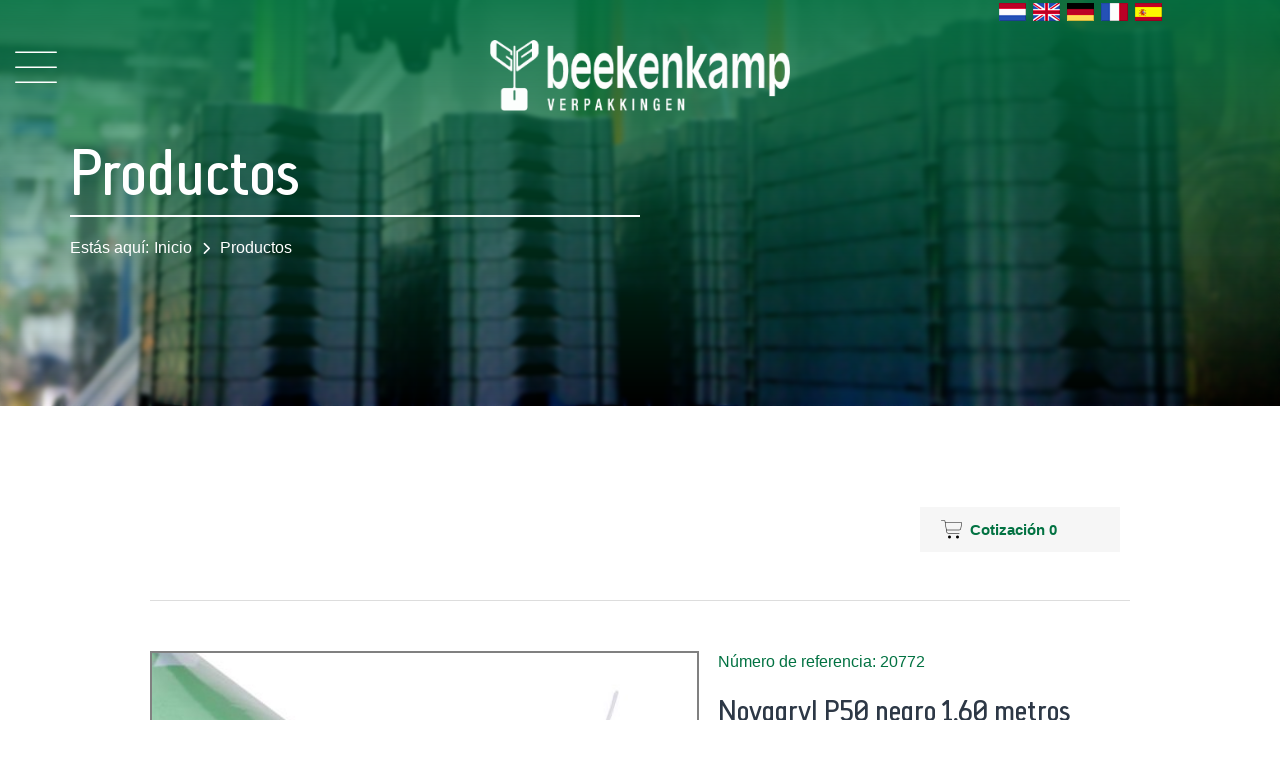

--- FILE ---
content_type: text/html; charset=utf-8
request_url: https://assortiment.beekenkampverpakkingen.nl/es/novagryl-p50-negro-160-metros
body_size: 5893
content:
<!DOCTYPE html><html lang="es" dir="ltr" class="html-product-details-page"><head><title>Beekenkamp Verpakkingen. Novagryl P50 negro 1,60 metros</title><meta charset="UTF-8"><meta name="description" content="Podemos suministrar estos tamaños estándar de Novagryl con poca antelación. Diferentes dimensiones disponibles bajo pedido."><meta name="keywords" content="beekenkamp,verpakkingen"><meta name="generator" content="nopCommerce"><meta name="viewport" content="width=device-width, initial-scale=1"><script async src="https://www.googletagmanager.com/gtag/js?id=G-WE0HFS8WW1"></script><script>function gtag(){dataLayer.push(arguments)}window.dataLayer=window.dataLayer||[];gtag("js",new Date);gtag("config","G-WE0HFS8WW1")</script><meta property="og:type" content="product"><meta property="og:title" content="Novagryl P50 negro 1,60 metros"><meta property="og:description" content="Podemos suministrar estos tamaños estándar de Novagryl con poca antelación. Diferentes dimensiones disponibles bajo pedido."><meta property="og:image" content="https://assortiment.beekenkampverpakkingen.nl/images/thumbs/0001541_novagryl-p50-zwart-160-meter_550.jpeg"><meta property="og:image:url" content="https://assortiment.beekenkampverpakkingen.nl/images/thumbs/0001541_novagryl-p50-zwart-160-meter_550.jpeg"><meta property="og:url" content="https://assortiment.beekenkampverpakkingen.nl/es/novagryl-p50-negro-160-metros"><meta property="og:site_name" content="Beekenkamp Verpakkingen"><meta property="twitter:card" content="summary"><meta property="twitter:site" content="Beekenkamp Verpakkingen"><meta property="twitter:title" content="Novagryl P50 negro 1,60 metros"><meta property="twitter:description" content="Podemos suministrar estos tamaños estándar de Novagryl con poca antelación. Diferentes dimensiones disponibles bajo pedido."><meta property="twitter:image" content="https://assortiment.beekenkampverpakkingen.nl/images/thumbs/0001541_novagryl-p50-zwart-160-meter_550.jpeg"><meta property="twitter:url" content="https://assortiment.beekenkampverpakkingen.nl/es/novagryl-p50-negro-160-metros"><link rel="stylesheet" href="/css/ly7lo298jo3g4lr0idhkma.styles.css?v=p1PwaIHcm1UqHveLEzxUsFeAdY4"><link rel="shortcut icon" href="/icons/icons_0/favicon_.ico"><script src="/js/xz_aghit7cpygggdgkggya.scripts.js?v=HOj3cOwAlg2KXFt04OPu6B1ci_I"></script><script src="https://kit.fontawesome.com/dfc1ebd4f4.js"></script><body><input name="__RequestVerificationToken" type="hidden" value="CfDJ8LNwEWD9Ja9Lghia1p5zZmaV2Cwa-eeEdlkWJguf2ae7pz8K3bcSlzMbbOvM8ZJxv5Gty9v8yse02cA1IyBP5OcVt-d-VOpQnTte_dYuoJyyINS28A0epa0ALkbvdk_3w1G7iPlJqiwx3AALcGxDgd8"><div class="ajax-loading-block-window" style="display:none"></div><div id="dialog-notifications-success" title="common.notification" style="display:none"></div><div id="dialog-notifications-error" title="common.error" style="display:none"></div><div id="dialog-notifications-warning" title="common.warning" style="display:none"></div><div id="bar-notification" class="bar-notification-container" data-close="common.close"></div><!--[if lte IE 8]><div style="clear:both;height:59px;text-align:center;position:relative"><a href="http://www.microsoft.com/windows/internet-explorer/default.aspx" target="_blank"> <img src="/Themes/bkg/Content/images/ie_warning.jpg" height="42" width="820" alt="You are using an outdated browser. For a faster, safer browsing experience, upgrade for free today."> </a></div><![endif]--><div class="master-wrapper-page"><div id="header-container" style="width:100%"><div id="topbar-container"><div class="container-fluid"><div class="row"><div class="col-lg-12 col-md-12" style="margin-bottom:-50px"><div class="header-upper"><div class="header-selectors-wrapper"><div class="language-selector"><ul class="language-list"><li><a href="https://assortiment.beekenkampverpakkingen.nl/es/changelanguage/2?returnUrl=%2Fes%2Fnovagryl-p50-negro-160-metros" title="NL"> <img title="NL" alt="NL" src="/images/flags/nl.png"> </a><li><a href="https://assortiment.beekenkampverpakkingen.nl/es/changelanguage/1?returnUrl=%2Fes%2Fnovagryl-p50-negro-160-metros" title="EN"> <img title="EN" alt="EN" src="/images/flags/us.png"> </a><li><a href="https://assortiment.beekenkampverpakkingen.nl/es/changelanguage/3?returnUrl=%2Fes%2Fnovagryl-p50-negro-160-metros" title="DE"> <img title="DE" alt="DE" src="/images/flags/de.png"> </a><li><a href="https://assortiment.beekenkampverpakkingen.nl/es/changelanguage/4?returnUrl=%2Fes%2Fnovagryl-p50-negro-160-metros" title="FR"> <img title="FR" alt="FR" src="/images/flags/fr.png"> </a><li><a href="https://assortiment.beekenkampverpakkingen.nl/es/changelanguage/5?returnUrl=%2Fes%2Fnovagryl-p50-negro-160-metros" title="ES"> <img title="ES" alt="ES" class="selected" src="/images/flags/es.png"> </a></ul></div></div></div></div></div><div class="row"><div class="col-lg-2 col-md-2 col-sm-2 col-xs-2"><button type="button" id="sidebarCollapse" class="btn-sidebar"> <i id="sidemenubtn" class="fa-thin fa-bars"></i> </button></div><div class="col-lg-8 col-md-8 col-sm-8 col-xs-8"><div class="logo-container"><a title="Beekenkamp Verpakkingen" aria-label="Beekenkamp Verpakkingen" href="https://beekenkampverpakkingen.nl/es-ES"><img src="/Themes/bkg/content/images/beekenkamp/Logo_Beekenkamp_Verpakkingen_White.png" alt="Beekenkamp Verpakkingen"></a></div></div></div></div></div><div id="sidebar"><button type="button" id="sidebarExit" class="btn-sidebar exit"> <i id="sidemenubtn" class="fa-thin fa-xmark"></i> </button><div class="sidebar-header"></div><ul class="components"><li class="first"><a href="https://beekenkampverpakkingen.nl/es-ES" title="Home"> <span>Inicio </span> <i class="fa-thin fa-arrow-right"></i> </a><li><a href="https://assortiment.beekenkampverpakkingen.nl/es/" title="Assortiment"> <span>Productos </span> <i class="fa-thin fa-arrow-right"></i> </a><li><a href="https://beekenkamp-insect.nl/es-ES" title="Insecten"> <span>Insectos </span> <i class="fa-thin fa-arrow-right"></i> </a><li><a href="https://beekenkampverpakkingen.nl/es-ES/Sobre-nosotros" title="Over ons"> <span>Sobre nosotros </span> <i class="fa-thin fa-arrow-right"></i> </a><li><a href="https://beekenkampverpakkingen.nl/es-ES/Innovación" title="Innovatie"> <span>Innovaci&#xF3;n </span> <i class="fa-thin fa-arrow-right"></i> </a><li class="active"><a href="https://beekenkampverpakkingen.nl/es-ES/Producción" title="Productie"> <span>Producci&#xF3;n </span> <i class="fa-thin fa-arrow-right"></i> </a><li><a href="https://beekenkampverpakkingen.nl/es-ES/Noticias" title="Nieuws"> <span>Noticias </span> <i class="fa-thin fa-arrow-right"></i> </a><li><a href="https://beekenkampverpakkingen.nl/es-ES/Agenda" title="Agenda"> <span>Agenda </span> <i class="fa-thin fa-arrow-right"></i> </a><li><a href="https://werkenbijbeekenkamp.nl/" title="Werken bij"> <span>Empleo </span> <i class="fa-thin fa-arrow-right"></i> </a><li><a href="https://beekenkampverpakkingen.nl/es-ES/Catálogo" title="Catalogue"> <span>Cat&#xE1;logo </span> <i class="fa-thin fa-arrow-right"></i> </a><li class="last"><a href="https://beekenkampverpakkingen.nl/es-ES/Contacto" title="Contact"> <span>Contacto </span> <i class="fa-thin fa-arrow-right"></i> </a></ul></div><div id="overlay" style="display:none"></div><div id="portalbanner-container"><div class="backgroundimg" style="background-image:url(/Themes/bkg/Content/images/beekenkamp/Header.jpg)"><div class="container"><div class="row"><div class="col-lg-12 col-md-12" style="top:-250px"><div class="banner-content"><div class="content-position"><h1 data-aos="fade-left" data-aos-delay="">Productos</h1><div class="breadcrumb-container"><span>Est&#xE1;s aqu&#xED;:</span><a href="https://beekenkampverpakkingen.nl/es-ES">Inicio</a><i class="fa-solid fa-chevron-right"></i><span><a href="https://assortiment.beekenkampverpakkingen.nl/es/">Productos</a></span></div></div></div></div></div></div></div></div></div></div><div class="master-wrapper-content"><div class="master-column-wrapper"><div class="center-1"><div class="side-2"><div class="page-header-title"><div class="header-column"><div></div></div></div></div><div class="center-2"><div class="page-header-buttons"><div class="header-column"><div class="assortiment-header" style="padding-top:15px"><div class="header-upper"><div class="header-selectors-wrapper"><div class="language-selector"><ul class="language-list"><li><a href="https://assortiment.beekenkampverpakkingen.nl/es/changelanguage/2?returnUrl=%2Fes%2Fnovagryl-p50-negro-160-metros" title="NL"> <img title="NL" alt="NL" src="/images/flags/nl.png"> </a><li><a href="https://assortiment.beekenkampverpakkingen.nl/es/changelanguage/1?returnUrl=%2Fes%2Fnovagryl-p50-negro-160-metros" title="EN"> <img title="EN" alt="EN" src="/images/flags/us.png"> </a><li><a href="https://assortiment.beekenkampverpakkingen.nl/es/changelanguage/3?returnUrl=%2Fes%2Fnovagryl-p50-negro-160-metros" title="DE"> <img title="DE" alt="DE" src="/images/flags/de.png"> </a><li><a href="https://assortiment.beekenkampverpakkingen.nl/es/changelanguage/4?returnUrl=%2Fes%2Fnovagryl-p50-negro-160-metros" title="FR"> <img title="FR" alt="FR" src="/images/flags/fr.png"> </a><li><a href="https://assortiment.beekenkampverpakkingen.nl/es/changelanguage/5?returnUrl=%2Fes%2Fnovagryl-p50-negro-160-metros" title="ES"> <img title="ES" alt="ES" class="selected" src="/images/flags/es.png"> </a></ul></div></div><div class="header-links-wrapper"><div class="header-links"><ul><li><a href="/es/login?returnUrl=%2Fes%2Fnovagryl-p50-negro-160-metros" class="ico-login">account.login</a><li id="topcartlink"><a href="/es/cart" class="ico-cart"> <span class="cart-label">Cotización</span> <span class="cart-qty">0</span> </a></ul></div><div id="flyout-cart" class="flyout-cart"><div class="mini-shopping-cart"><div class="count">shoppingcart.mini.noitems</div></div></div></div></div></div></div></div></div><div class="page product-details-page"><div class="page-body"><form method="post" id="product-details-form"><div itemscope itemtype="http://schema.org/Product"><meta itemprop="name" content="Novagryl P50 negro 1,60 metros"><meta itemprop="sku" content="20772"><meta itemprop="gtin"><meta itemprop="mpn"><meta itemprop="description" content="Podemos suministrar estos tamaños estándar de Novagryl con poca antelación. Diferentes dimensiones disponibles bajo pedido."><meta itemprop="image" content="https://assortiment.beekenkampverpakkingen.nl/images/thumbs/0001541_novagryl-p50-zwart-160-meter_550.jpeg"><div itemprop="offers" itemscope itemtype="http://schema.org/Offer"><meta itemprop="url" content="https://assortiment.beekenkampverpakkingen.nl/es/novagryl-p50-negro-160-metros"><meta itemprop="price" content="0.00"><meta itemprop="priceCurrency" content="EUR"><meta itemprop="priceValidUntil"><meta itemprop="availability" content="http://schema.org/InStock"></div><div itemprop="review" itemscope itemtype="http://schema.org/Review"><div itemprop="author" itemtype="https://schema.org/Person" itemscope><meta itemprop="name" content="ALL"></div><meta itemprop="url" content="/es/productreviews/128"></div></div><div data-productid="128"><div class="product-essential"><div class="gallery"><div class="picture-gallery"><div class="picture"><img alt="media.product.imagealternatetextformat.details" src="https://assortiment.beekenkampverpakkingen.nl/images/thumbs/0001541_novagryl-p50-zwart-160-meter_550.jpeg" title="media.product.imagelinktitleformat.details" id="main-product-img-128"></div></div></div><div class="overview"><div class="sku">Número de referencia: 20772</div><div class="product-name"><h1>Novagryl P50 negro 1,60 metros</h1></div><div class="button-header"><div class="add-to-cart"><div class="add-to-cart-panel"><input id="product_enteredQuantity_128" class="qty-input" type="text" aria-label="products.qty.arialabel" data-val="true" data-val-required="The Products.Qty field is required." name="addtocart_128.EnteredQuantity" value="50"> <button type="button" id="add-to-cart-button-128" class="button-1 add-to-cart-button" data-productid="128" onclick="return AjaxCart.addproducttocart_details(&#34;/addproducttocart/details/128/1&#34;,&#34;#product-details-form&#34;),!1">Agregar</button></div></div><div class="overview-buttons"></div></div><div class="short-description">Podemos suministrar estos tamaños estándar de Novagryl con poca antelación. Diferentes dimensiones disponibles bajo pedido.</div><div class="attributes"><dl><dt id="product_attribute_label_117"><label class="text-prompt"> Lengte (vliesdoek) </label> <span class="required">*</span><dd id="product_attribute_input_117"><select data-attr="117" name="product_attribute_117" id="product_attribute_117"><option value="0">Haz una elección<option data-attr-value="914" value="914">250 meter</select></dl></div></div></div><div class="product-collateral"><div class="product-specs-box"><div class="title"><strong>Especificaciones del producto</strong></div><div class="row"><div class="col-lg-4 col-md-4 col-sm-6 col-xs-12" style="margin-top:15px"><div class="spec container" style="width:auto"><img class="spec-img" src="/Themes/bkg/content/images/beekenkamp/18-breedte-bg.png" style="height:auto;width:70px"><div class="spec-value">Ext. 160</div></div></div></div></div></div></div><input name="__RequestVerificationToken" type="hidden" value="CfDJ8LNwEWD9Ja9Lghia1p5zZmaV2Cwa-eeEdlkWJguf2ae7pz8K3bcSlzMbbOvM8ZJxv5Gty9v8yse02cA1IyBP5OcVt-d-VOpQnTte_dYuoJyyINS28A0epa0ALkbvdk_3w1G7iPlJqiwx3AALcGxDgd8"></form></div></div></div></div></div><div class="footer"><div class="container"><div class="row"><div class="col-lg-3 col-md-3 col-sm-4 col-xs-6"><h4>Enlaces r&#xE1;pidos</h4><ul class="footer-list"><li><a href="https://beekenkampverpakkingen.nl/es-ES/Productos">Productos</a><li><a href="https://beekenkampverpakkingen.nl/es-ES/Sobre-nosotros">Sobre nosotros</a><li><a href="https://beekenkampverpakkingen.nl/es-ES/Innovación">Innovaci&#xF3;n</a><li><a href="https://beekenkampverpakkingen.nl/es-ES/Producción">Producci&#xF3;n</a><li><a href="https://beekenkampverpakkingen.nl/es-ES/Noticias">Noticias</a><li><a href="https://beekenkampverpakkingen.nl/es-ES/Agenda">Agenda</a><li><a target="_blank" href="https://werkenbijbeekenkamp.nl/">Empleo</a></ul><img class="footer-logo" src="/Themes/bkg/content/images/beekenkamp/Logo_Beekenkamp_Verpakkingen_White.png" alt="Beekenkamp Verpakkingen"></div><div class="col-lg-3 col-md-3 col-sm-4 col-xs-6"><h4>Empresas</h4><ul class="footer-list"><li><a href="https://www.beekenkamp.nl/es">Grupo</a><li><a href="https://www.beekenkamp.nl/plants/es/ornamentals">Ornamentales</a><li><a href="https://www.beekenkamp.nl/plants/es/vegetables">Vegetales</a><li><a href="https://www.deliflor.nl">Deliflor</a></ul><h4>Redes sociales</h4><ul class="footer-list"><li><a href="https://twitter.com/BeekenkampVRP">Twitter</a><li><a href="https://www.facebook.com/beekenkamp.verpakkingenbv/">Facebook</a><li><a href="https://www.youtube.com/user/BeekenkampNL">YouTube</a></ul></div><div class="col-lg-3 col-md-3 col-sm-4 col-xs-6"><h4>Contacto</h4><p>Apartado de Correos 1<br> 2676 ZG Maasdijk<br> Korte Kruisweg 157<br> 2676 BS Maasdijk<p>t: &#x2B;31 (0)174-526 100<br> f: &#x2B;31 (0)174-510 009</div><div class="col-lg-3 col-md-3 col-sm-4 col-xs-6"><h4>Bolet&#xED;n de noticias</h4><p>Mantente informado.<br> Suscr&#xED;bete al bolet&#xED;n de noticias</p><a class="btn btn-primary" href="https://beekenkamp.us13.list-manage.com/subscribe?u=ce2c81b0ef31a561b098a08d2&amp;id=7ad17de046">Suscribirse</a> <br> <br> <br><ul class="footer-list" style="margin-top:30px"><li><a href="https://beekenkampverpakkingen.nl/es-ES/Condiciones-generales">Condiciones generales</a><li><a href="https://beekenkampverpakkingen.nl/es-ES/Cookies">Cookies</a><li><a href="https://beekenkampverpakkingen.nl/es-ES/Política-de-privacidad">Pol&#xED;tica de privacidad</a><li><a href="https://beekenkampverpakkingen.nl/es-ES/Aviso-legal">Aviso legal</a></ul></div></div><div class="footer-lower" style="color:#fff"><div class="footer-info"><span class="footer-disclaimer" style="color:#fff">content.copyrightnotice</span><div class="footer-powered-by">Powered by <a style="color:#fff" href="https://www.nopcommerce.com/" target="_blank" rel="nofollow">nopCommerce &nbsp;</a></div></div></div></div></div><script src="/js/ugb2rim6qtxni-qfi-iama.scripts.js?v=phJbzBjoOteduXOQKvpi-39sKuw"></script><script src="/lib_npm/magnific-popup/jquery.magnific-popup.min.js?v=YuOR46wnkb8PnqNV7ZyYKshLCWY"></script><script>$(document).ready(function(){$(".header").on("mouseenter","#topcartlink",function(){$("#flyout-cart").addClass("active")});$(".header").on("mouseleave","#topcartlink",function(){$("#flyout-cart").removeClass("active")});$(".header").on("mouseenter","#flyout-cart",function(){$("#flyout-cart").addClass("active")});$(".header").on("mouseleave","#flyout-cart",function(){$("#flyout-cart").removeClass("active")})})</script><script>$(document).ready(function(){$("#addtocart_128_EnteredQuantity").on("keydown",function(n){if(n.keyCode==13)return $("#add-to-cart-button-128").trigger("click"),!1});$("#product_enteredQuantity_128").on("input propertychange paste",function(){var n={productId:128,quantity:$("#product_enteredQuantity_128").val()};$(document).trigger({type:"product_quantity_changed",changedData:n})})})</script><script>$(document).ready(function(){showHideDropdownQuantity("product_attribute_117")})</script><script>function showHideDropdownQuantity(n){$("select[name="+n+"] > option").each(function(){$("#"+n+"_"+this.value+"_qty_box").hide()});$("#"+n+"_"+$("select[name="+n+"] > option:selected").val()+"_qty_box").css("display","inline-block")}function showHideRadioQuantity(n){$("input[name="+n+"]:radio").each(function(){$("#"+$(this).attr("id")+"_qty_box").hide()});$("#"+n+"_"+$("input[name="+n+"]:radio:checked").val()+"_qty_box").css("display","inline-block")}function showHideCheckboxQuantity(n){$("#"+n).is(":checked")?$("#"+n+"_qty_box").css("display","inline-block"):$("#"+n+"_qty_box").hide()}</script><script>function attribute_change_handler_128(){$.ajax({cache:!1,url:"/es/shoppingcart/productdetails_attributechange?productId=128&validateAttributeConditions=False&loadPicture=True",data:$("#product-details-form").serialize(),type:"POST",success:function(n){var t;if(n.price&&$(".price-value-128").text(n.price),n.basepricepangv?$("#base-price-pangv-128").text(n.basepricepangv):$("#base-price-pangv-128").hide(),n.sku?$("#sku-128").text(n.sku).parent(".sku").show():$("#sku-128").parent(".sku").hide(),n.mpn?$("#mpn-128").text(n.mpn).parent(".manufacturer-part-number").show():$("#mpn-128").parent(".manufacturer-part-number").hide(),n.gtin?$("#gtin-128").text(n.gtin).parent(".gtin").show():$("#gtin-128").parent(".gtin").hide(),n.stockAvailability&&$("#stock-availability-value-128").text(n.stockAvailability),n.enabledattributemappingids)for(t=0;t<n.enabledattributemappingids.length;t++)$("#product_attribute_label_"+n.enabledattributemappingids[t]).show(),$("#product_attribute_input_"+n.enabledattributemappingids[t]).show();if(n.disabledattributemappingids)for(t=0;t<n.disabledattributemappingids.length;t++)$("#product_attribute_label_"+n.disabledattributemappingids[t]).hide(),$("#product_attribute_input_"+n.disabledattributemappingids[t]).hide();n.pictureDefaultSizeUrl&&$("#main-product-img-128").attr("src",n.pictureDefaultSizeUrl);n.pictureFullSizeUrl&&$("#main-product-img-lightbox-anchor-128").attr("href",n.pictureFullSizeUrl);n.message&&alert(n.message);$(document).trigger({type:"product_attributes_changed",changedData:n})}})}$(document).ready(function(){attribute_change_handler_128();$("#product_attribute_117").on("change",function(){attribute_change_handler_128()})})</script><script>$(document).ready(function(){$("#sidebarCollapse").on("click",function(){$("#sidebar").addClass("active")});$("#sidebarExit").on("click",function(){$("#sidebar").removeClass("active")});$("#sidebarCollapse").click(function(){document.getElementById("overlay").style.display="block"});$("#sidebarExit").click(function(){document.getElementById("overlay").style.display="none"});$(".nav > li.dropdown").mouseover(function(){$(this).addClass("opened")}).mouseout(function(){$(this).removeClass("opened")});$("ul.sub-level-1 li.dropdown").mouseover(function(){$(this).addClass("opened")}).mouseout(function(){$(this).removeClass("opened")});var t=$("#topbar-container").offset().top,n=function(){var n=$(window).scrollTop();n>t?($("#topbar-container").addClass("sticky"),$("#navbar-container").addClass("sticky"),$(".master-wrapper-content").css("top","0")):($("#topbar-container").removeClass("sticky"),$("#navbar-container").removeClass("sticky"),$(".master-wrapper-content").css("top","-150px"))};n();$(window).scroll(function(){n()})})</script><script>var localized_data={AjaxCartFailure:"ajaxcart.failure"};AjaxCart.init(!1,".header-links .cart-qty",".header-links .wishlist-qty","#flyout-cart",localized_data)</script><script>console.log(cultureTwoLetter)</script>

--- FILE ---
content_type: text/css
request_url: https://ka-p.fontawesome.com/assets/dfc1ebd4f4/31010744/custom-icons.css?token=dfc1ebd4f4
body_size: 1361
content:
@charset "utf-8";.fak.fa-star-1:before,.fa-kit.fa-star-1:before{content:"î€€"}.fak,.fa-kit{-moz-osx-font-smoothing:grayscale;-webkit-font-smoothing:antialiased;display:var(--fa-display,inline-block);font-variant:normal;text-rendering:auto;font-family:Font Awesome Kit;font-style:normal;line-height:1}@font-face{font-family:Font Awesome Kit;font-style:normal;font-display:block;src:url([data-uri])format("woff2")}